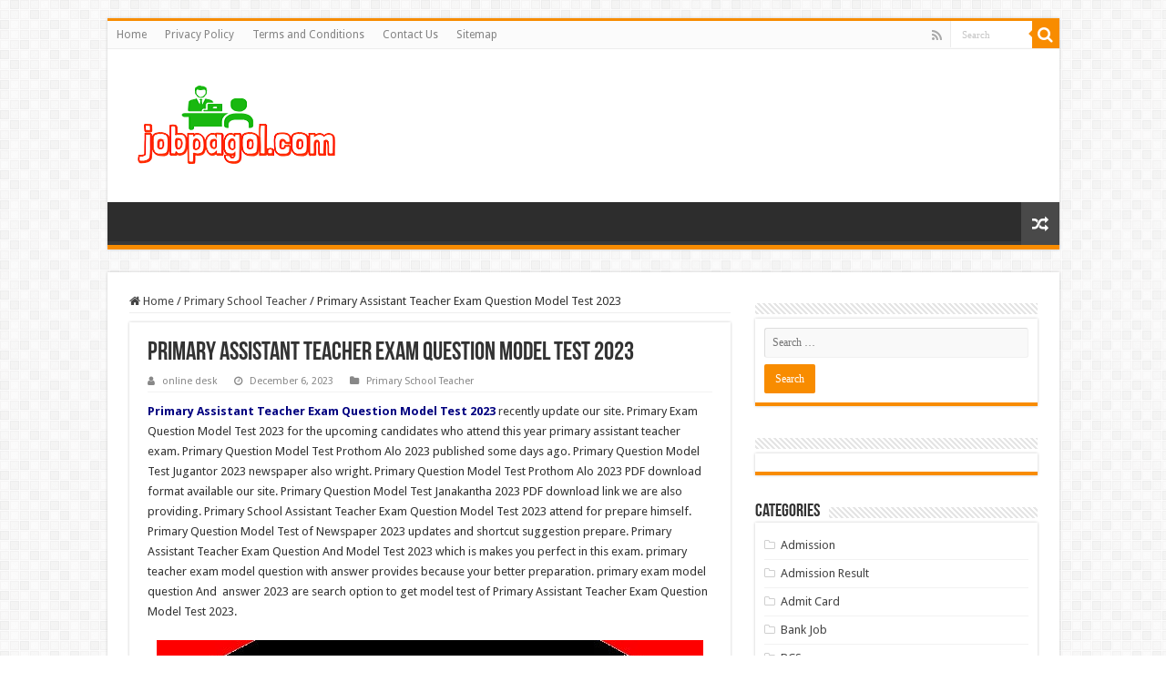

--- FILE ---
content_type: text/html; charset=UTF-8
request_url: https://jobpagol.com/primary-assistant-teacher-exam-question-model-test/
body_size: 13063
content:
<!DOCTYPE html>
<html lang="en-US" prefix="og: http://ogp.me/ns#">
<head>
<meta charset="UTF-8" />
<link rel="pingback" href="https://jobpagol.com/xmlrpc.php" />
<meta name='robots' content='index, follow, max-image-preview:large, max-snippet:-1, max-video-preview:-1' />

	<!-- This site is optimized with the Yoast SEO plugin v26.8 - https://yoast.com/product/yoast-seo-wordpress/ -->
	<title>Primary Assistant Teacher Exam Question Model Test 2023 - Job Pagol</title>
	<link rel="canonical" href="https://jobpagol.com/primary-assistant-teacher-exam-question-model-test/" />
	<meta property="og:locale" content="en_US" />
	<meta property="og:type" content="article" />
	<meta property="og:title" content="উত্তরপত্র সহ প্রাথমিক সহকারি শিক্ষক নিয়োগ পরীক্ষার মডেলটেস্ট" />
	<meta property="og:description" content="Primary Assistant Teacher Exam Question Model Test 2023 recently update our site. Primary Exam Question Model Test 2023 for the upcoming candidates who attend this year primary assistant teacher exam. Primary Question Model Test Prothom Alo 2023 published some days ago. Primary Question Model Test Jugantor 2023 newspaper also wright. Primary Question Model Test Prothom Alo 2023 &hellip;" />
	<meta property="og:url" content="https://jobpagol.com/primary-assistant-teacher-exam-question-model-test/" />
	<meta property="og:site_name" content="Job Pagol" />
	<meta property="article:publisher" content="https://www.facebook.com/bangladeshjobscom" />
	<meta property="article:published_time" content="2023-12-06T03:15:47+00:00" />
	<meta property="article:modified_time" content="2023-12-07T18:39:26+00:00" />
	<meta property="og:image" content="https://jobpagol.com/wp-content/uploads/2019/02/Primary-Assistant-Teacher-Exam-Question-Model-Test-2019.jpg" />
	<meta property="og:image:width" content="600" />
	<meta property="og:image:height" content="350" />
	<meta property="og:image:type" content="image/jpeg" />
	<meta name="author" content="online desk" />
	<meta name="twitter:card" content="summary_large_image" />
	<meta name="twitter:label1" content="Written by" />
	<meta name="twitter:data1" content="online desk" />
	<meta name="twitter:label2" content="Est. reading time" />
	<meta name="twitter:data2" content="5 minutes" />
	<script type="application/ld+json" class="yoast-schema-graph">{"@context":"https://schema.org","@graph":[{"@type":"Article","@id":"https://jobpagol.com/primary-assistant-teacher-exam-question-model-test/#article","isPartOf":{"@id":"https://jobpagol.com/primary-assistant-teacher-exam-question-model-test/"},"author":{"name":"online desk","@id":"https://jobpagol.com/#/schema/person/0a92b9b17c633dbd5354ce7f598f47d1"},"headline":"Primary Assistant Teacher Exam Question Model Test 2023","datePublished":"2023-12-06T03:15:47+00:00","dateModified":"2023-12-07T18:39:26+00:00","mainEntityOfPage":{"@id":"https://jobpagol.com/primary-assistant-teacher-exam-question-model-test/"},"wordCount":578,"publisher":{"@id":"https://jobpagol.com/#organization"},"image":{"@id":"https://jobpagol.com/primary-assistant-teacher-exam-question-model-test/#primaryimage"},"thumbnailUrl":"https://jobpagol.com/wp-content/uploads/2019/02/Primary-Assistant-Teacher-Exam-Question-Model-Test-2019.jpg","keywords":["Primary Assistant Teacher","Primary Assistant Teacher Exam Question Model Test","Primary Assistant Teacher Exam Question Model Test 2023","primary exam suggestion 2023","primary school exam suggestion 2023","primary school teacher exam date 2023","primary school teacher exam guide pdf download","primary school teacher exam syllabus in bangladesh","primary teacher exam model question with answer pdf","primary teacher exam preparation 2023","syllabus of primary teacher exam in bangladesh"],"articleSection":["Primary School Teacher"],"inLanguage":"en-US"},{"@type":"WebPage","@id":"https://jobpagol.com/primary-assistant-teacher-exam-question-model-test/","url":"https://jobpagol.com/primary-assistant-teacher-exam-question-model-test/","name":"Primary Assistant Teacher Exam Question Model Test 2023 - Job Pagol","isPartOf":{"@id":"https://jobpagol.com/#website"},"primaryImageOfPage":{"@id":"https://jobpagol.com/primary-assistant-teacher-exam-question-model-test/#primaryimage"},"image":{"@id":"https://jobpagol.com/primary-assistant-teacher-exam-question-model-test/#primaryimage"},"thumbnailUrl":"https://jobpagol.com/wp-content/uploads/2019/02/Primary-Assistant-Teacher-Exam-Question-Model-Test-2019.jpg","datePublished":"2023-12-06T03:15:47+00:00","dateModified":"2023-12-07T18:39:26+00:00","breadcrumb":{"@id":"https://jobpagol.com/primary-assistant-teacher-exam-question-model-test/#breadcrumb"},"inLanguage":"en-US","potentialAction":[{"@type":"ReadAction","target":["https://jobpagol.com/primary-assistant-teacher-exam-question-model-test/"]}]},{"@type":"ImageObject","inLanguage":"en-US","@id":"https://jobpagol.com/primary-assistant-teacher-exam-question-model-test/#primaryimage","url":"https://jobpagol.com/wp-content/uploads/2019/02/Primary-Assistant-Teacher-Exam-Question-Model-Test-2019.jpg","contentUrl":"https://jobpagol.com/wp-content/uploads/2019/02/Primary-Assistant-Teacher-Exam-Question-Model-Test-2019.jpg","width":600,"height":350},{"@type":"BreadcrumbList","@id":"https://jobpagol.com/primary-assistant-teacher-exam-question-model-test/#breadcrumb","itemListElement":[{"@type":"ListItem","position":1,"name":"Home","item":"https://jobpagol.com/"},{"@type":"ListItem","position":2,"name":"Primary School Teacher","item":"https://jobpagol.com/primary-school-teacher/"},{"@type":"ListItem","position":3,"name":"Primary Assistant Teacher Exam Question Model Test 2023"}]},{"@type":"WebSite","@id":"https://jobpagol.com/#website","url":"https://jobpagol.com/","name":"Job Pagol","description":"Pagol Kora Website for Bangladeshi Jobs","publisher":{"@id":"https://jobpagol.com/#organization"},"potentialAction":[{"@type":"SearchAction","target":{"@type":"EntryPoint","urlTemplate":"https://jobpagol.com/?s={search_term_string}"},"query-input":{"@type":"PropertyValueSpecification","valueRequired":true,"valueName":"search_term_string"}}],"inLanguage":"en-US"},{"@type":"Organization","@id":"https://jobpagol.com/#organization","name":"Job Pagol","url":"https://jobpagol.com/","logo":{"@type":"ImageObject","inLanguage":"en-US","@id":"https://jobpagol.com/#/schema/logo/image/","url":"https://i0.wp.com/jobpagol.com/wp-content/uploads/2020/03/Job-Pagol.jpg?fit=512%2C512&quality=100&ssl=1","contentUrl":"https://i0.wp.com/jobpagol.com/wp-content/uploads/2020/03/Job-Pagol.jpg?fit=512%2C512&quality=100&ssl=1","width":512,"height":512,"caption":"Job Pagol"},"image":{"@id":"https://jobpagol.com/#/schema/logo/image/"},"sameAs":["https://www.facebook.com/bangladeshjobscom"]},{"@type":"Person","@id":"https://jobpagol.com/#/schema/person/0a92b9b17c633dbd5354ce7f598f47d1","name":"online desk","url":"https://jobpagol.com/author/onlinedesk/"}]}</script>
	<!-- / Yoast SEO plugin. -->


<link rel='dns-prefetch' href='//fonts.googleapis.com' />
<link rel="alternate" type="application/rss+xml" title="Job Pagol &raquo; Feed" href="https://jobpagol.com/feed/" />
<style id='wp-img-auto-sizes-contain-inline-css' type='text/css'>
img:is([sizes=auto i],[sizes^="auto," i]){contain-intrinsic-size:3000px 1500px}
/*# sourceURL=wp-img-auto-sizes-contain-inline-css */
</style>
<style id='wp-block-library-inline-css' type='text/css'>
:root{--wp-block-synced-color:#7a00df;--wp-block-synced-color--rgb:122,0,223;--wp-bound-block-color:var(--wp-block-synced-color);--wp-editor-canvas-background:#ddd;--wp-admin-theme-color:#007cba;--wp-admin-theme-color--rgb:0,124,186;--wp-admin-theme-color-darker-10:#006ba1;--wp-admin-theme-color-darker-10--rgb:0,107,160.5;--wp-admin-theme-color-darker-20:#005a87;--wp-admin-theme-color-darker-20--rgb:0,90,135;--wp-admin-border-width-focus:2px}@media (min-resolution:192dpi){:root{--wp-admin-border-width-focus:1.5px}}.wp-element-button{cursor:pointer}:root .has-very-light-gray-background-color{background-color:#eee}:root .has-very-dark-gray-background-color{background-color:#313131}:root .has-very-light-gray-color{color:#eee}:root .has-very-dark-gray-color{color:#313131}:root .has-vivid-green-cyan-to-vivid-cyan-blue-gradient-background{background:linear-gradient(135deg,#00d084,#0693e3)}:root .has-purple-crush-gradient-background{background:linear-gradient(135deg,#34e2e4,#4721fb 50%,#ab1dfe)}:root .has-hazy-dawn-gradient-background{background:linear-gradient(135deg,#faaca8,#dad0ec)}:root .has-subdued-olive-gradient-background{background:linear-gradient(135deg,#fafae1,#67a671)}:root .has-atomic-cream-gradient-background{background:linear-gradient(135deg,#fdd79a,#004a59)}:root .has-nightshade-gradient-background{background:linear-gradient(135deg,#330968,#31cdcf)}:root .has-midnight-gradient-background{background:linear-gradient(135deg,#020381,#2874fc)}:root{--wp--preset--font-size--normal:16px;--wp--preset--font-size--huge:42px}.has-regular-font-size{font-size:1em}.has-larger-font-size{font-size:2.625em}.has-normal-font-size{font-size:var(--wp--preset--font-size--normal)}.has-huge-font-size{font-size:var(--wp--preset--font-size--huge)}.has-text-align-center{text-align:center}.has-text-align-left{text-align:left}.has-text-align-right{text-align:right}.has-fit-text{white-space:nowrap!important}#end-resizable-editor-section{display:none}.aligncenter{clear:both}.items-justified-left{justify-content:flex-start}.items-justified-center{justify-content:center}.items-justified-right{justify-content:flex-end}.items-justified-space-between{justify-content:space-between}.screen-reader-text{border:0;clip-path:inset(50%);height:1px;margin:-1px;overflow:hidden;padding:0;position:absolute;width:1px;word-wrap:normal!important}.screen-reader-text:focus{background-color:#ddd;clip-path:none;color:#444;display:block;font-size:1em;height:auto;left:5px;line-height:normal;padding:15px 23px 14px;text-decoration:none;top:5px;width:auto;z-index:100000}html :where(.has-border-color){border-style:solid}html :where([style*=border-top-color]){border-top-style:solid}html :where([style*=border-right-color]){border-right-style:solid}html :where([style*=border-bottom-color]){border-bottom-style:solid}html :where([style*=border-left-color]){border-left-style:solid}html :where([style*=border-width]){border-style:solid}html :where([style*=border-top-width]){border-top-style:solid}html :where([style*=border-right-width]){border-right-style:solid}html :where([style*=border-bottom-width]){border-bottom-style:solid}html :where([style*=border-left-width]){border-left-style:solid}html :where(img[class*=wp-image-]){height:auto;max-width:100%}:where(figure){margin:0 0 1em}html :where(.is-position-sticky){--wp-admin--admin-bar--position-offset:var(--wp-admin--admin-bar--height,0px)}@media screen and (max-width:600px){html :where(.is-position-sticky){--wp-admin--admin-bar--position-offset:0px}}

/*# sourceURL=wp-block-library-inline-css */
</style><style id='global-styles-inline-css' type='text/css'>
:root{--wp--preset--aspect-ratio--square: 1;--wp--preset--aspect-ratio--4-3: 4/3;--wp--preset--aspect-ratio--3-4: 3/4;--wp--preset--aspect-ratio--3-2: 3/2;--wp--preset--aspect-ratio--2-3: 2/3;--wp--preset--aspect-ratio--16-9: 16/9;--wp--preset--aspect-ratio--9-16: 9/16;--wp--preset--color--black: #000000;--wp--preset--color--cyan-bluish-gray: #abb8c3;--wp--preset--color--white: #ffffff;--wp--preset--color--pale-pink: #f78da7;--wp--preset--color--vivid-red: #cf2e2e;--wp--preset--color--luminous-vivid-orange: #ff6900;--wp--preset--color--luminous-vivid-amber: #fcb900;--wp--preset--color--light-green-cyan: #7bdcb5;--wp--preset--color--vivid-green-cyan: #00d084;--wp--preset--color--pale-cyan-blue: #8ed1fc;--wp--preset--color--vivid-cyan-blue: #0693e3;--wp--preset--color--vivid-purple: #9b51e0;--wp--preset--gradient--vivid-cyan-blue-to-vivid-purple: linear-gradient(135deg,rgb(6,147,227) 0%,rgb(155,81,224) 100%);--wp--preset--gradient--light-green-cyan-to-vivid-green-cyan: linear-gradient(135deg,rgb(122,220,180) 0%,rgb(0,208,130) 100%);--wp--preset--gradient--luminous-vivid-amber-to-luminous-vivid-orange: linear-gradient(135deg,rgb(252,185,0) 0%,rgb(255,105,0) 100%);--wp--preset--gradient--luminous-vivid-orange-to-vivid-red: linear-gradient(135deg,rgb(255,105,0) 0%,rgb(207,46,46) 100%);--wp--preset--gradient--very-light-gray-to-cyan-bluish-gray: linear-gradient(135deg,rgb(238,238,238) 0%,rgb(169,184,195) 100%);--wp--preset--gradient--cool-to-warm-spectrum: linear-gradient(135deg,rgb(74,234,220) 0%,rgb(151,120,209) 20%,rgb(207,42,186) 40%,rgb(238,44,130) 60%,rgb(251,105,98) 80%,rgb(254,248,76) 100%);--wp--preset--gradient--blush-light-purple: linear-gradient(135deg,rgb(255,206,236) 0%,rgb(152,150,240) 100%);--wp--preset--gradient--blush-bordeaux: linear-gradient(135deg,rgb(254,205,165) 0%,rgb(254,45,45) 50%,rgb(107,0,62) 100%);--wp--preset--gradient--luminous-dusk: linear-gradient(135deg,rgb(255,203,112) 0%,rgb(199,81,192) 50%,rgb(65,88,208) 100%);--wp--preset--gradient--pale-ocean: linear-gradient(135deg,rgb(255,245,203) 0%,rgb(182,227,212) 50%,rgb(51,167,181) 100%);--wp--preset--gradient--electric-grass: linear-gradient(135deg,rgb(202,248,128) 0%,rgb(113,206,126) 100%);--wp--preset--gradient--midnight: linear-gradient(135deg,rgb(2,3,129) 0%,rgb(40,116,252) 100%);--wp--preset--font-size--small: 13px;--wp--preset--font-size--medium: 20px;--wp--preset--font-size--large: 36px;--wp--preset--font-size--x-large: 42px;--wp--preset--spacing--20: 0.44rem;--wp--preset--spacing--30: 0.67rem;--wp--preset--spacing--40: 1rem;--wp--preset--spacing--50: 1.5rem;--wp--preset--spacing--60: 2.25rem;--wp--preset--spacing--70: 3.38rem;--wp--preset--spacing--80: 5.06rem;--wp--preset--shadow--natural: 6px 6px 9px rgba(0, 0, 0, 0.2);--wp--preset--shadow--deep: 12px 12px 50px rgba(0, 0, 0, 0.4);--wp--preset--shadow--sharp: 6px 6px 0px rgba(0, 0, 0, 0.2);--wp--preset--shadow--outlined: 6px 6px 0px -3px rgb(255, 255, 255), 6px 6px rgb(0, 0, 0);--wp--preset--shadow--crisp: 6px 6px 0px rgb(0, 0, 0);}:where(.is-layout-flex){gap: 0.5em;}:where(.is-layout-grid){gap: 0.5em;}body .is-layout-flex{display: flex;}.is-layout-flex{flex-wrap: wrap;align-items: center;}.is-layout-flex > :is(*, div){margin: 0;}body .is-layout-grid{display: grid;}.is-layout-grid > :is(*, div){margin: 0;}:where(.wp-block-columns.is-layout-flex){gap: 2em;}:where(.wp-block-columns.is-layout-grid){gap: 2em;}:where(.wp-block-post-template.is-layout-flex){gap: 1.25em;}:where(.wp-block-post-template.is-layout-grid){gap: 1.25em;}.has-black-color{color: var(--wp--preset--color--black) !important;}.has-cyan-bluish-gray-color{color: var(--wp--preset--color--cyan-bluish-gray) !important;}.has-white-color{color: var(--wp--preset--color--white) !important;}.has-pale-pink-color{color: var(--wp--preset--color--pale-pink) !important;}.has-vivid-red-color{color: var(--wp--preset--color--vivid-red) !important;}.has-luminous-vivid-orange-color{color: var(--wp--preset--color--luminous-vivid-orange) !important;}.has-luminous-vivid-amber-color{color: var(--wp--preset--color--luminous-vivid-amber) !important;}.has-light-green-cyan-color{color: var(--wp--preset--color--light-green-cyan) !important;}.has-vivid-green-cyan-color{color: var(--wp--preset--color--vivid-green-cyan) !important;}.has-pale-cyan-blue-color{color: var(--wp--preset--color--pale-cyan-blue) !important;}.has-vivid-cyan-blue-color{color: var(--wp--preset--color--vivid-cyan-blue) !important;}.has-vivid-purple-color{color: var(--wp--preset--color--vivid-purple) !important;}.has-black-background-color{background-color: var(--wp--preset--color--black) !important;}.has-cyan-bluish-gray-background-color{background-color: var(--wp--preset--color--cyan-bluish-gray) !important;}.has-white-background-color{background-color: var(--wp--preset--color--white) !important;}.has-pale-pink-background-color{background-color: var(--wp--preset--color--pale-pink) !important;}.has-vivid-red-background-color{background-color: var(--wp--preset--color--vivid-red) !important;}.has-luminous-vivid-orange-background-color{background-color: var(--wp--preset--color--luminous-vivid-orange) !important;}.has-luminous-vivid-amber-background-color{background-color: var(--wp--preset--color--luminous-vivid-amber) !important;}.has-light-green-cyan-background-color{background-color: var(--wp--preset--color--light-green-cyan) !important;}.has-vivid-green-cyan-background-color{background-color: var(--wp--preset--color--vivid-green-cyan) !important;}.has-pale-cyan-blue-background-color{background-color: var(--wp--preset--color--pale-cyan-blue) !important;}.has-vivid-cyan-blue-background-color{background-color: var(--wp--preset--color--vivid-cyan-blue) !important;}.has-vivid-purple-background-color{background-color: var(--wp--preset--color--vivid-purple) !important;}.has-black-border-color{border-color: var(--wp--preset--color--black) !important;}.has-cyan-bluish-gray-border-color{border-color: var(--wp--preset--color--cyan-bluish-gray) !important;}.has-white-border-color{border-color: var(--wp--preset--color--white) !important;}.has-pale-pink-border-color{border-color: var(--wp--preset--color--pale-pink) !important;}.has-vivid-red-border-color{border-color: var(--wp--preset--color--vivid-red) !important;}.has-luminous-vivid-orange-border-color{border-color: var(--wp--preset--color--luminous-vivid-orange) !important;}.has-luminous-vivid-amber-border-color{border-color: var(--wp--preset--color--luminous-vivid-amber) !important;}.has-light-green-cyan-border-color{border-color: var(--wp--preset--color--light-green-cyan) !important;}.has-vivid-green-cyan-border-color{border-color: var(--wp--preset--color--vivid-green-cyan) !important;}.has-pale-cyan-blue-border-color{border-color: var(--wp--preset--color--pale-cyan-blue) !important;}.has-vivid-cyan-blue-border-color{border-color: var(--wp--preset--color--vivid-cyan-blue) !important;}.has-vivid-purple-border-color{border-color: var(--wp--preset--color--vivid-purple) !important;}.has-vivid-cyan-blue-to-vivid-purple-gradient-background{background: var(--wp--preset--gradient--vivid-cyan-blue-to-vivid-purple) !important;}.has-light-green-cyan-to-vivid-green-cyan-gradient-background{background: var(--wp--preset--gradient--light-green-cyan-to-vivid-green-cyan) !important;}.has-luminous-vivid-amber-to-luminous-vivid-orange-gradient-background{background: var(--wp--preset--gradient--luminous-vivid-amber-to-luminous-vivid-orange) !important;}.has-luminous-vivid-orange-to-vivid-red-gradient-background{background: var(--wp--preset--gradient--luminous-vivid-orange-to-vivid-red) !important;}.has-very-light-gray-to-cyan-bluish-gray-gradient-background{background: var(--wp--preset--gradient--very-light-gray-to-cyan-bluish-gray) !important;}.has-cool-to-warm-spectrum-gradient-background{background: var(--wp--preset--gradient--cool-to-warm-spectrum) !important;}.has-blush-light-purple-gradient-background{background: var(--wp--preset--gradient--blush-light-purple) !important;}.has-blush-bordeaux-gradient-background{background: var(--wp--preset--gradient--blush-bordeaux) !important;}.has-luminous-dusk-gradient-background{background: var(--wp--preset--gradient--luminous-dusk) !important;}.has-pale-ocean-gradient-background{background: var(--wp--preset--gradient--pale-ocean) !important;}.has-electric-grass-gradient-background{background: var(--wp--preset--gradient--electric-grass) !important;}.has-midnight-gradient-background{background: var(--wp--preset--gradient--midnight) !important;}.has-small-font-size{font-size: var(--wp--preset--font-size--small) !important;}.has-medium-font-size{font-size: var(--wp--preset--font-size--medium) !important;}.has-large-font-size{font-size: var(--wp--preset--font-size--large) !important;}.has-x-large-font-size{font-size: var(--wp--preset--font-size--x-large) !important;}
/*# sourceURL=global-styles-inline-css */
</style>

<style id='classic-theme-styles-inline-css' type='text/css'>
/*! This file is auto-generated */
.wp-block-button__link{color:#fff;background-color:#32373c;border-radius:9999px;box-shadow:none;text-decoration:none;padding:calc(.667em + 2px) calc(1.333em + 2px);font-size:1.125em}.wp-block-file__button{background:#32373c;color:#fff;text-decoration:none}
/*# sourceURL=/wp-includes/css/classic-themes.min.css */
</style>
<link rel='stylesheet' id='tie-style-css' href='https://jobpagol.com/wp-content/themes/Sahifa/style.css' type='text/css' media='all' />
<link rel='stylesheet' id='tie-ilightbox-skin-css' href='https://jobpagol.com/wp-content/themes/Sahifa/css/ilightbox/dark-skin/skin.css' type='text/css' media='all' />
<link rel='stylesheet' id='Droid+Sans-css' href='https://fonts.googleapis.com/css?family=Droid+Sans%3Aregular%2C700' type='text/css' media='all' />
<script type="text/javascript" src="https://jobpagol.com/wp-includes/js/jquery/jquery.min.js" id="jquery-core-js"></script>
<script type="text/javascript" src="https://jobpagol.com/wp-includes/js/jquery/jquery-migrate.min.js" id="jquery-migrate-js"></script>
<link rel="shortcut icon" href="https://jobpagol.com/wp-content/uploads/2018/10/job-pagol-e1539061790559.png" title="Favicon" />
<!--[if IE]>
<script type="text/javascript">jQuery(document).ready(function (){ jQuery(".menu-item").has("ul").children("a").attr("aria-haspopup", "true");});</script>
<![endif]-->
<!--[if lt IE 9]>
<script src="https://jobpagol.com/wp-content/themes/Sahifa/js/html5.js"></script>
<script src="https://jobpagol.com/wp-content/themes/Sahifa/js/selectivizr-min.js"></script>
<![endif]-->
<!--[if IE 9]>
<link rel="stylesheet" type="text/css" media="all" href="https://jobpagol.com/wp-content/themes/Sahifa/css/ie9.css" />
<![endif]-->
<!--[if IE 8]>
<link rel="stylesheet" type="text/css" media="all" href="https://jobpagol.com/wp-content/themes/Sahifa/css/ie8.css" />
<![endif]-->
<!--[if IE 7]>
<link rel="stylesheet" type="text/css" media="all" href="https://jobpagol.com/wp-content/themes/Sahifa/css/ie7.css" />
<![endif]-->


<meta name="viewport" content="width=device-width, initial-scale=1.0" />




<style type="text/css" media="screen">

body{
	font-family: 'Droid Sans';
}


</style>

<link rel="icon" href="https://jobpagol.com/wp-content/uploads/2018/10/cropped-job-pagol-e1539061790559-2-32x32.png" sizes="32x32" />
<link rel="icon" href="https://jobpagol.com/wp-content/uploads/2018/10/cropped-job-pagol-e1539061790559-2-192x192.png" sizes="192x192" />
<link rel="apple-touch-icon" href="https://jobpagol.com/wp-content/uploads/2018/10/cropped-job-pagol-e1539061790559-2-180x180.png" />
<meta name="msapplication-TileImage" content="https://jobpagol.com/wp-content/uploads/2018/10/cropped-job-pagol-e1539061790559-2-270x270.png" />
</head>
<body id="top" class="wp-singular post-template-default single single-post postid-1200 single-format-standard wp-theme-Sahifa">

<div class="wrapper-outer">

	<div class="background-cover"></div>

	<aside id="slide-out">

			<div class="search-mobile">
			<form method="get" id="searchform-mobile" action="https://jobpagol.com/">
				<button class="search-button" type="submit" value="Search"><i class="fa fa-search"></i></button>
				<input type="text" id="s-mobile" name="s" title="Search" value="Search" onfocus="if (this.value == 'Search') {this.value = '';}" onblur="if (this.value == '') {this.value = 'Search';}"  />
			</form>
		</div><!-- .search-mobile /-->
	
			<div class="social-icons">
		<a class="ttip-none" title="Rss" href="https://jobpagol.com/feed/" target="_blank"><i class="fa fa-rss"></i></a>
			</div>

	
		<div id="mobile-menu" ></div>
	</aside><!-- #slide-out /-->

		<div id="wrapper" class="boxed">
		<div class="inner-wrapper">

		<header id="theme-header" class="theme-header">
						<div id="top-nav" class="top-nav">
				<div class="container">

			
				<div class="top-menu"><ul id="menu-top" class="menu"><li id="menu-item-33" class="menu-item menu-item-type-custom menu-item-object-custom menu-item-home menu-item-33"><a href="https://jobpagol.com/">Home</a></li>
<li id="menu-item-34" class="menu-item menu-item-type-post_type menu-item-object-page menu-item-34"><a href="https://jobpagol.com/privacy-policy/">Privacy Policy</a></li>
<li id="menu-item-35" class="menu-item menu-item-type-post_type menu-item-object-page menu-item-35"><a href="https://jobpagol.com/terms-and-conditions/">Terms and Conditions</a></li>
<li id="menu-item-685" class="menu-item menu-item-type-post_type menu-item-object-page menu-item-685"><a href="https://jobpagol.com/contact-us/">Contact Us</a></li>
<li id="menu-item-629" class="menu-item menu-item-type-custom menu-item-object-custom menu-item-629"><a href="https://jobpagol.com/sitemap_index.xml">Sitemap</a></li>
</ul></div>
						<div class="search-block">
						<form method="get" id="searchform-header" action="https://jobpagol.com/">
							<button class="search-button" type="submit" value="Search"><i class="fa fa-search"></i></button>
							<input class="search-live" type="text" id="s-header" name="s" title="Search" value="Search" onfocus="if (this.value == 'Search') {this.value = '';}" onblur="if (this.value == '') {this.value = 'Search';}"  />
						</form>
					</div><!-- .search-block /-->
			<div class="social-icons">
		<a class="ttip-none" title="Rss" href="https://jobpagol.com/feed/" target="_blank"><i class="fa fa-rss"></i></a>
			</div>

	
	
				</div><!-- .container /-->
			</div><!-- .top-menu /-->
			
		<div class="header-content">

					<a id="slide-out-open" class="slide-out-open" href="#"><span></span></a>
		
			<div class="logo" style=" margin-top:15px; margin-bottom:15px;">
			<h2>								<a title="Job Pagol" href="https://jobpagol.com/">
					<img src="https://jobpagol.com/wp-content/uploads/2018/10/job-pagol-e1539061790559.png" alt="Job Pagol"  /><strong>Job Pagol Pagol Kora Website for Bangladeshi Jobs</strong>
				</a>
			</h2>			</div><!-- .logo /-->
						<div class="clear"></div>

		</div>
													<nav id="main-nav" class="fixed-enabled">
				<div class="container">

				
															<a href="https://jobpagol.com/?tierand=1" class="random-article ttip" title="Random Article"><i class="fa fa-random"></i></a>
					
					
				</div>
			</nav><!-- .main-nav /-->
					</header><!-- #header /-->

	
	
	<div id="main-content" class="container">

	
	
	
	
	
	<div class="content">

		
		<nav id="crumbs"><a href="https://jobpagol.com/"><span class="fa fa-home" aria-hidden="true"></span> Home</a><span class="delimiter">/</span><a href="https://jobpagol.com/primary-school-teacher/">Primary School Teacher</a><span class="delimiter">/</span><span class="current">Primary Assistant Teacher Exam Question Model Test 2023</span></nav><script type="application/ld+json">{"@context":"http:\/\/schema.org","@type":"BreadcrumbList","@id":"#Breadcrumb","itemListElement":[{"@type":"ListItem","position":1,"item":{"name":"Home","@id":"https:\/\/jobpagol.com\/"}},{"@type":"ListItem","position":2,"item":{"name":"Primary School Teacher","@id":"https:\/\/jobpagol.com\/primary-school-teacher\/"}}]}</script>
		

		
		<article class="post-listing post-1200 post type-post status-publish format-standard has-post-thumbnail  category-primary-school-teacher tag-primary-assistant-teacher tag-primary-assistant-teacher-exam-question-model-test tag-primary-assistant-teacher-exam-question-model-test-2023 tag-primary-exam-suggestion-2023 tag-primary-school-exam-suggestion-2023 tag-primary-school-teacher-exam-date-2023 tag-primary-school-teacher-exam-guide-pdf-download tag-primary-school-teacher-exam-syllabus-in-bangladesh tag-primary-teacher-exam-model-question-with-answer-pdf tag-primary-teacher-exam-preparation-2023 tag-syllabus-of-primary-teacher-exam-in-bangladesh" id="the-post">
			
			<div class="post-inner">

							<h1 class="name post-title entry-title"><span itemprop="name">Primary Assistant Teacher Exam Question Model Test 2023</span></h1>

						
<p class="post-meta">
		
	<span class="post-meta-author"><i class="fa fa-user"></i><a href="https://jobpagol.com/author/onlinedesk/" title="">online desk </a></span>
	
		
	<span class="tie-date"><i class="fa fa-clock-o"></i>December 6, 2023</span>	
	<span class="post-cats"><i class="fa fa-folder"></i><a href="https://jobpagol.com/primary-school-teacher/" rel="category tag">Primary School Teacher</a></span>
	
</p>
<div class="clear"></div>
			
				<div class="entry">
					
					
					<p><span style="color: #000080;"><a style="color: #000080;" href="https://jobpagol.com/primary-assistant-teacher-exam-question-model-test/"><strong>Primary Assistant Teacher Exam Question Model Test 2023</strong> </a></span>recently update our site. Primary Exam Question Model Test 2023 for the upcoming candidates who attend this year primary assistant teacher exam. Primary Question Model Test Prothom Alo 2023 published some days ago. Primary Question Model Test Jugantor 2023 newspaper also wright. Primary Question Model Test Prothom Alo 2023 PDF download format available our site. Primary Question Model Test Janakantha 2023 PDF download link we are also providing. Primary School Assistant Teacher Exam Question Model Test 2023 attend for prepare himself.  Primary Question Model Test of Newspaper 2023 updates and shortcut suggestion prepare. Primary Assistant Teacher Exam Question And Model Test 2023 which is makes you perfect in this exam. primary teacher exam model question with answer provides because your better preparation. primary exam model question And  answer 2023 are search option to get model test of Primary Assistant Teacher Exam Question Model Test 2023.</p>
<figure style="width: 600px" class="wp-caption aligncenter"><img decoding="async" class="wp-image-1201 size-full" src="https://jobpagol.com/wp-content/uploads/2019/02/Primary-Assistant-Teacher-Exam-Question-Model-Test-2019.jpg" alt="" width="600" height="350" /><figcaption class="wp-caption-text">Primary Assistant Teacher Exam Question Model Test 2023</figcaption></figure>
<h4 class="entry-title post-title" style="text-align: center;"><a href="https://jobpagol.com/primary-assistant-teacher-exam-question-solution/">Primary Assistant Teacher Exam Question Solution 2018</a></h4>
<p>Are prepare your self for upcoming primary assistant teacher school exam 2023? In this post very help full who attend or participation primary teacher school exam. Primary Assistant Teacher Exam Model Test Published 2023 updates. Primary School Teacher Exam Question Model Test 2023. For Next Updates about Primary Assistant Teacher Viva Exam Date 2018 jobs circular, Vacancy Notice, Exam Result or Admit card Download. You want To All Jobs Exam Result, Any Information. Well Stay with Us All time, Because we are Published all Jobs Circular, Application Form, All Exam Date &amp; Time, Jobs Question, All Exam Result &amp; appointment Letter Well. stay with us &amp; Keep Visiting Our Website bdjobstoday.info Thanks.</p>
<ul>
<li><a href="https://jobpagol.com/primary-school-teacher-exam-suggestions-book-list/"><span style="color: #003366;"><strong>Primary School Teacher Exam Suggestions, Mark Distribution And Book List</strong></span></a></li>
<li><a href="https://jobpagol.com/primary-assistant-teacher-dpe-admit-card-download/"><strong><span style="color: #000080;">Primary Assistant Teacher DPE Admit Card Download 2023</span></strong></a></li>
</ul>
<p style="text-align: center;">প্রাথমিক সহকারি শিক্ষক নিয়োগ পরীক্ষার সময়সুচি পরিবর্তন হয়েছে। এখন পরীক্ষার হবে ১৫মার্চ এ।</p>
<p><img decoding="async" class="aligncenter" src="https://i.imgur.com/9tl1zdv.jpg" alt="" /></p>
<p><img decoding="async" class="aligncenter" src="https://i.imgur.com/7ixM7Ri.jpg" alt="" /></p>
<p><img decoding="async" class="size-full wp-image-62770 aligncenter" src="https://jobstestbd.com/wp-content/uploads/2019/01/aª¬aºìaª¦aªÑaª«-aªåaª¦aºï-aª¬aºìaª¦aªaªçaª«aªaª¦aª-aª«aªíaºçaª¦-aªƒaºçaªaºìaªƒ-aºº-aªÑaºçaªòaºç-aº«aºª-aª¬aª¦aºìaª»aª¿aºìaªñ-03.jpg" sizes="(max-width: 1653px) 100vw, 1653px" srcset="https://jobstestbd.com/wp-content/uploads/2019/01/aª¬aºìaª¦aªÑaª«-aªåaª¦aºï-aª¬aºìaª¦aªaªçaª«aªaª¦aª-aª«aªíaºçaª¦-aªƒaºçaªaºìaªƒ-aºº-aªÑaºçaªòaºç-aº«aºª-aª¬aª¦aºìaª»aª¿aºìaªñ-03.jpg 1653w, https://jobstestbd.com/wp-content/uploads/2019/01/aª¬aºìaª¦aªÑaª«-aªåaª¦aºï-aª¬aºìaª¦aªaªçaª«aªaª¦aª-aª«aªíaºçaª¦-aªƒaºçaªaºìaªƒ-aºº-aªÑaºçaªòaºç-aº«aºª-aª¬aª¦aºìaª»aª¿aºìaªñ-03-212x300.jpg 212w, https://jobstestbd.com/wp-content/uploads/2019/01/aª¬aºìaª¦aªÑaª«-aªåaª¦aºï-aª¬aºìaª¦aªaªçaª«aªaª¦aª-aª«aªíaºçaª¦-aªƒaºçaªaºìaªƒ-aºº-aªÑaºçaªòaºç-aº«aºª-aª¬aª¦aºìaª»aª¿aºìaªñ-03-768x1087.jpg 768w, https://jobstestbd.com/wp-content/uploads/2019/01/aª¬aºìaª¦aªÑaª«-aªåaª¦aºï-aª¬aºìaª¦aªaªçaª«aªaª¦aª-aª«aªíaºçaª¦-aªƒaºçaªaºìaªƒ-aºº-aªÑaºçaªòaºç-aº«aºª-aª¬aª¦aºìaª»aª¿aºìaªñ-03-724x1024.jpg 724w" alt="" width="1653" height="2339" /></p>
<p><img decoding="async" class="aligncenter" src="https://i.imgur.com/tkHQfs6.jpg" alt="" /></p>
<p><img decoding="async" class="aligncenter" src="https://i.imgur.com/qfESGtS.jpg" /></p>
<p><img decoding="async" class="aligncenter" src="https://i.imgur.com/tF0Yq5t.jpg" /></p>
<p><img decoding="async" class="aligncenter" src="https://i.imgur.com/xeU8X1A.jpg" /></p>
<p><img decoding="async" class="aligncenter" src="https://i.imgur.com/cpGnSXQ.jpg" /></p>
<p><img decoding="async" class="aligncenter" src="https://i.imgur.com/y4ORMwB.jpg" /></p>
<p><img decoding="async" class="aligncenter" src="https://i.imgur.com/ZK44Knw.jpg" /></p>
<p><img decoding="async" class="aligncenter" src="https://i.imgur.com/owmKFZ5.jpg" /></p>
<p>&nbsp;</p>
<p>&nbsp;</p>
<h2><strong>Primary Assistant Teacher Exam Question Model Test 2023:<br />
</strong></h2>
<p>Primary Assistant Teacher Exam Question Model Test 2023 is available above. We publish different educational post in our website. Exam question solution is one of the most important concern of our website. Primary School Teacher Job Circular update at dpe.gov.bd. Directorate of Primary Education has published job circular on 01 categorizes post. Directorate of Primary Education is one of Government organization in Bangladesh. Directorate of Primary Education has published a huge job circular  by the Authority. All information regarding the appointment of Directorate of Primary Education given on our website <a href="https://jobpagol.com/">jobpagol.com</a>. We Publish all Jobs Circular Every day, Such as Government Jobs in Bangladesh, Bank Jobs in Bangladesh, Private Jobs in Bangladesh, International NGO in Bangladesh, Private Company in Bangladesh, Private University Jobs in Bangladesh. Bank Jobs Results, Government Jobs Results, Government University Jobs result in Bangladesh and all Part time Jobs in Bangladesh and other educational support are available here in our website. We provide different types of job information with also provide some effective information or resource and job tips which helps to get job easily. We trust that our distributing data helps the activity searchers who are finding a superior employment. We likewise share slanting assets for learner uniquely who is re expanding their insight. Our principle target turns into a trusty occupations round site in Bangladesh by distributing a genuine refresh that enables the joblessness to individuals. All the jobs of this website is not for the unemployed people but also employed people too. All type of suggestions, question solutions of different competitive exam are available here. We provide all type of educational support in our website <a href="https://jobpagol.com/">jobpagol.com</a>.</p>
<p>&nbsp;</p>
					
									</div><!-- .entry /-->


				<div class="share-post">
	<span class="share-text">Share</span>

		<ul class="flat-social">
			<li><a href="http://www.facebook.com/sharer.php?u=https://jobpagol.com/?p=1200" class="social-facebook" rel="external" target="_blank"><i class="fa fa-facebook"></i> <span>Facebook</span></a></li>
				<li><a href="https://twitter.com/intent/tweet?text=Primary+Assistant+Teacher+Exam+Question+Model+Test+2023&url=https://jobpagol.com/?p=1200" class="social-twitter" rel="external" target="_blank"><i class="fa fa-twitter"></i> <span>Twitter</span></a></li>
				<li><a href="http://www.stumbleupon.com/submit?url=https://jobpagol.com/?p=1200&title=Primary+Assistant+Teacher+Exam+Question+Model+Test+2023" class="social-stumble" rel="external" target="_blank"><i class="fa fa-stumbleupon"></i> <span>Stumbleupon</span></a></li>
				<li><a href="https://www.linkedin.com/shareArticle?mini=true&amp;url=https://jobpagol.com/primary-assistant-teacher-exam-question-model-test/&amp;title=Primary+Assistant+Teacher+Exam+Question+Model+Test+2023" class="social-linkedin" rel="external" target="_blank"><i class="fa fa-linkedin"></i> <span>LinkedIn</span></a></li>
				<li><a href="http://pinterest.com/pin/create/button/?url=https://jobpagol.com/?p=1200&amp;description=Primary+Assistant+Teacher+Exam+Question+Model+Test+2023&amp;media=https://jobpagol.com/wp-content/uploads/2019/02/Primary-Assistant-Teacher-Exam-Question-Model-Test-2019.jpg" class="social-pinterest" rel="external" target="_blank"><i class="fa fa-pinterest"></i> <span>Pinterest</span></a></li>
		</ul>
		<div class="clear"></div>
</div> <!-- .share-post -->
				<div class="clear"></div>
			</div><!-- .post-inner -->

			<script type="application/ld+json" class="tie-schema-graph">{"@context":"http:\/\/schema.org","@type":"Article","dateCreated":"2023-12-06T09:15:47+06:00","datePublished":"2023-12-06T09:15:47+06:00","dateModified":"2023-12-08T00:39:26+06:00","headline":"Primary Assistant Teacher Exam Question Model Test 2023","name":"Primary Assistant Teacher Exam Question Model Test 2023","keywords":"Primary Assistant Teacher,Primary Assistant Teacher Exam Question Model Test,Primary Assistant Teacher Exam Question Model Test 2023,primary exam suggestion 2023,primary school exam suggestion 2023,primary school teacher exam date 2023,primary school teacher exam guide pdf download,primary school teacher exam syllabus in bangladesh,primary teacher exam model question with answer pdf,primary teacher exam preparation 2023,syllabus of primary teacher exam in bangladesh","url":"https:\/\/jobpagol.com\/primary-assistant-teacher-exam-question-model-test\/","description":"Primary Assistant Teacher Exam Question Model Test 2023 recently update our site. Primary Exam Question Model Test 2023 for the upcoming candidates who attend this year primary assistant teacher exam.","copyrightYear":"2023","publisher":{"@id":"#Publisher","@type":"Organization","name":"Job Pagol","logo":{"@type":"ImageObject","url":"https:\/\/jobpagol.com\/wp-content\/uploads\/2018\/10\/job-pagol-e1539061790559.png"}},"sourceOrganization":{"@id":"#Publisher"},"copyrightHolder":{"@id":"#Publisher"},"mainEntityOfPage":{"@type":"WebPage","@id":"https:\/\/jobpagol.com\/primary-assistant-teacher-exam-question-model-test\/","breadcrumb":{"@id":"#crumbs"}},"author":{"@type":"Person","name":"online desk","url":"https:\/\/jobpagol.com\/author\/onlinedesk\/"},"articleSection":"Primary School Teacher","articleBody":"Primary Assistant Teacher Exam Question Model Test 2023 recently update our site. Primary Exam Question Model Test 2023 for the upcoming candidates who attend this year primary assistant teacher exam. Primary Question Model Test\u00a0Prothom Alo 2023 published some days ago. Primary Question Model Test Jugantor 2023 newspaper also wright. Primary Question Model Test\u00a0Prothom Alo 2023 PDF download format available our site. Primary Question Model Test Janakantha 2023 PDF download link we are also providing. Primary School Assistant Teacher Exam Question Model Test 2023 attend for prepare himself.\u00a0 Primary Question Model Test of Newspaper 2023 updates and shortcut suggestion prepare. Primary Assistant Teacher Exam Question And Model Test 2023 which is makes you perfect in this exam. primary teacher exam model question with answer provides because your better preparation. primary exam model question And\u00a0 answer 2023 are search option to get model test of Primary Assistant Teacher Exam Question Model Test 2023.\r\n\r\n\r\n\r\nPrimary Assistant Teacher Exam Question Solution 2018\r\nAre prepare your self for upcoming primary assistant teacher school exam 2023? In this post very help full who attend or participation primary teacher school exam. Primary Assistant Teacher Exam Model Test Published 2023 updates. Primary School Teacher Exam Question Model Test 2023. For Next Updates about Primary Assistant Teacher Viva Exam Date 2018 jobs circular, Vacancy Notice, Exam Result or Admit card Download. You want To All Jobs Exam Result, Any Information. Well Stay with Us All time, Because we are Published all Jobs Circular, Application Form, All Exam Date &amp; Time, Jobs Question, All Exam Result &amp; appointment Letter Well. stay with us &amp; Keep Visiting Our Website bdjobstoday.info Thanks.\r\n\r\n\tPrimary School Teacher Exam Suggestions, Mark Distribution And Book List\r\n\tPrimary Assistant Teacher DPE Admit Card Download 2023\r\n\r\n\u09aa\u09cd\u09b0\u09be\u09a5\u09ae\u09bf\u0995 \u09b8\u09b9\u0995\u09be\u09b0\u09bf \u09b6\u09bf\u0995\u09cd\u09b7\u0995 \u09a8\u09bf\u09df\u09cb\u0997 \u09aa\u09b0\u09c0\u0995\u09cd\u09b7\u09be\u09b0 \u09b8\u09ae\u09df\u09b8\u09c1\u099a\u09bf \u09aa\u09b0\u09bf\u09ac\u09b0\u09cd\u09a4\u09a8 \u09b9\u09df\u09c7\u099b\u09c7\u0964 \u098f\u0996\u09a8 \u09aa\u09b0\u09c0\u0995\u09cd\u09b7\u09be\u09b0 \u09b9\u09ac\u09c7 \u09e7\u09eb\u09ae\u09be\u09b0\u09cd\u099a \u098f\u0964\r\n\r\n\r\n\r\n\r\n\r\n\r\n\r\n\r\n\r\n\r\n\r\n&nbsp;\r\n&nbsp;\r\nPrimary Assistant Teacher Exam Question Model Test 2023:\r\n\r\nPrimary Assistant Teacher Exam Question Model Test 2023 is available above. We publish different educational post in our website. Exam question solution is one of the most important concern of our website. Primary School Teacher Job Circular update at dpe.gov.bd. Directorate of Primary Education has published job circular on 01 categorizes post. Directorate of Primary Education is one of Government organization in Bangladesh. Directorate of Primary Education has published a huge job circular\u00a0 by the Authority. All information regarding the appointment of Directorate of Primary Education given on our website jobpagol.com. We Publish all Jobs Circular Every day, Such as Government Jobs in Bangladesh, Bank Jobs in Bangladesh, Private Jobs in Bangladesh, International NGO in Bangladesh, Private Company in Bangladesh, Private University Jobs in Bangladesh. Bank Jobs Results, Government Jobs Results, Government University Jobs result in Bangladesh and all Part time Jobs in Bangladesh and other educational support are available here in our website. We provide different types of job information with also provide some effective information or resource and job tips which helps to get job easily. We trust that our distributing data helps the activity searchers who are finding a superior employment. We likewise share slanting assets for learner uniquely who is re expanding their insight. Our principle target turns into a trusty occupations round site in Bangladesh by distributing a genuine refresh that enables the joblessness to individuals. All the jobs of this website is not for the unemployed people but also employed people too. All type of suggestions, question solutions of different competitive exam are available here. We provide all type of educational support in our website jobpagol.com.\r\n&nbsp;","image":{"@type":"ImageObject","url":"https:\/\/jobpagol.com\/wp-content\/uploads\/2019\/02\/Primary-Assistant-Teacher-Exam-Question-Model-Test-2019.jpg","width":696,"height":350}}</script>
		</article><!-- .post-listing -->
		

		
				<section id="author-box">
			<div class="block-head">
				<h3>About online desk </h3><div class="stripe-line"></div>
			</div>
			<div class="post-listing">
				<div class="author-bio">
	<div class="author-avatar">
			</div><!-- #author-avatar -->
			<div class="author-description">
								</div><!-- #author-description -->
			<div class="author-social flat-social">
																													</div>
		<div class="clear"></div>
</div>
				</div>
		</section><!-- #author-box -->
		

				<div class="post-navigation">
			<div class="post-previous"><a href="https://jobpagol.com/samsung-job-circular/" rel="prev"><span>Previous</span> Samsung job circular 2023 | স্যামসাং নিয়োগ বিজ্ঞপ্তি</a></div>
			<div class="post-next"><a href="https://jobpagol.com/primary-assistant-teacher-exam-question-solution/" rel="next"><span>Next</span> Primary Assistant Teacher Exam Question Solution 2023</a></div>
		</div><!-- .post-navigation -->
		
			<section id="related_posts">
		<div class="block-head">
			<h3>Related Articles</h3><div class="stripe-line"></div>
		</div>
		<div class="post-listing">
						<div class="related-item">
							
				<div class="post-thumbnail">
					<a href="https://jobpagol.com/primary-teacher-result/">
						<img width="310" height="165" src="https://jobpagol.com/wp-content/uploads/2022/06/Primary-Assistant-Teacher-Job-Exam-Result-2022.jpg" class="attachment-tie-medium size-tie-medium wp-post-image" alt="" decoding="async" loading="lazy" />						<span class="fa overlay-icon"></span>
					</a>
				</div><!-- post-thumbnail /-->
							
				<h3><a href="https://jobpagol.com/primary-teacher-result/" rel="bookmark">Primary Assistant Teacher Exam Result 2026 | রেজাল্ট দেখুন এক ক্লিকে</a></h3>
				<p class="post-meta"><span class="tie-date"><i class="fa fa-clock-o"></i>1 week ago</span></p>
			</div>
						<div class="related-item">
							
				<div class="post-thumbnail">
					<a href="https://jobpagol.com/ministry-primary-mass-education-job-circular/">
						<img width="310" height="165" src="https://jobpagol.com/wp-content/uploads/2020/12/Ministry-of-Primary-and-Mass-Education-job-Circular-2021.jpg" class="attachment-tie-medium size-tie-medium wp-post-image" alt="Primary Assistant Teacher Job Circular" decoding="async" loading="lazy" />						<span class="fa overlay-icon"></span>
					</a>
				</div><!-- post-thumbnail /-->
							
				<h3><a href="https://jobpagol.com/ministry-primary-mass-education-job-circular/" rel="bookmark">Ministry of Primary and Mass Education Mopme Job Circular 2025</a></h3>
				<p class="post-meta"><span class="tie-date"><i class="fa fa-clock-o"></i>September 21, 2025</span></p>
			</div>
						<div class="related-item">
							
				<div class="post-thumbnail">
					<a href="https://jobpagol.com/cantonment-public-school-college-job/">
						<img width="310" height="163" src="https://jobpagol.com/wp-content/uploads/2022/12/Teacher-Job-Circular-2022.jpg" class="attachment-tie-medium size-tie-medium wp-post-image" alt="" decoding="async" loading="lazy" />						<span class="fa overlay-icon"></span>
					</a>
				</div><!-- post-thumbnail /-->
							
				<h3><a href="https://jobpagol.com/cantonment-public-school-college-job/" rel="bookmark">Cantonment Public School &#038; College Job Circular 2025</a></h3>
				<p class="post-meta"><span class="tie-date"><i class="fa fa-clock-o"></i>May 19, 2025</span></p>
			</div>
						<div class="related-item">
							
				<div class="post-thumbnail">
					<a href="https://jobpagol.com/primary-assistant-teacher-job/">
						<img width="310" height="165" src="https://jobpagol.com/wp-content/uploads/2020/12/Ministry-of-Primary-and-Mass-Education-job-Circular-2021.jpg" class="attachment-tie-medium size-tie-medium wp-post-image" alt="Primary Assistant Teacher Job Circular" decoding="async" loading="lazy" />						<span class="fa overlay-icon"></span>
					</a>
				</div><!-- post-thumbnail /-->
							
				<h3><a href="https://jobpagol.com/primary-assistant-teacher-job/" rel="bookmark">Primary Assistant Teacher Job Circular 2024 |  প্রাথমিক সহকারী শিক্ষক নিয়োগ বিজ্ঞপ্তি</a></h3>
				<p class="post-meta"><span class="tie-date"><i class="fa fa-clock-o"></i>August 2, 2024</span></p>
			</div>
						<div class="clear"></div>
		</div>
	</section>
	
		
		
				
<div id="comments">


<div class="clear"></div>


</div><!-- #comments -->

	</div><!-- .content -->
<aside id="sidebar">
	<div class="theiaStickySidebar">
<div id="search-2" class="widget widget_search"><div class="widget-top"><h4> </h4><div class="stripe-line"></div></div>
						<div class="widget-container"><form role="search" method="get" class="search-form" action="https://jobpagol.com/">
				<label>
					<span class="screen-reader-text">Search for:</span>
					<input type="search" class="search-field" placeholder="Search &hellip;" value="" name="s" />
				</label>
				<input type="submit" class="search-submit" value="Search" />
			</form></div></div><!-- .widget /--><div id="text-3" class="widget widget_text"><div class="widget-top"><h4> </h4><div class="stripe-line"></div></div>
						<div class="widget-container">			<div class="textwidget"></div>
		</div></div><!-- .widget /--><div id="categories-2" class="widget widget_categories"><div class="widget-top"><h4>Categories</h4><div class="stripe-line"></div></div>
						<div class="widget-container">
			<ul>
					<li class="cat-item cat-item-1941"><a href="https://jobpagol.com/admission/">Admission</a>
</li>
	<li class="cat-item cat-item-49"><a href="https://jobpagol.com/admission-result/">Admission Result</a>
</li>
	<li class="cat-item cat-item-1287"><a href="https://jobpagol.com/admit-card/">Admit Card</a>
</li>
	<li class="cat-item cat-item-6"><a href="https://jobpagol.com/bank-job/">Bank Job</a>
</li>
	<li class="cat-item cat-item-48"><a href="https://jobpagol.com/bcs/">BCS</a>
</li>
	<li class="cat-item cat-item-5378"><a href="https://jobpagol.com/biography/">Biography</a>
</li>
	<li class="cat-item cat-item-3492"><a href="https://jobpagol.com/career/">Career</a>
</li>
	<li class="cat-item cat-item-5"><a href="https://jobpagol.com/company-job/">Company Job</a>
</li>
	<li class="cat-item cat-item-4791"><a href="https://jobpagol.com/dv-lottery/">DV Lottery</a>
</li>
	<li class="cat-item cat-item-5560"><a href="https://jobpagol.com/gold-price/">Gold Price</a>
</li>
	<li class="cat-item cat-item-3"><a href="https://jobpagol.com/govt-job/">Govt. Job</a>
</li>
	<li class="cat-item cat-item-265"><a href="https://jobpagol.com/h-s-c-result/">H.S.C Result</a>
</li>
	<li class="cat-item cat-item-5453"><a href="https://jobpagol.com/hsc-question-solution/">HSC Question Solution</a>
</li>
	<li class="cat-item cat-item-1777"><a href="https://jobpagol.com/immigration/">Immigration</a>
</li>
	<li class="cat-item cat-item-267"><a href="https://jobpagol.com/j-s-c-result/">J.S.C Result</a>
</li>
	<li class="cat-item cat-item-2308"><a href="https://jobpagol.com/job-result/">Job Result</a>
</li>
	<li class="cat-item cat-item-5395"><a href="https://jobpagol.com/login/">Login</a>
</li>
	<li class="cat-item cat-item-7"><a href="https://jobpagol.com/ngo-job/">NGO Job</a>
</li>
	<li class="cat-item cat-item-4912"><a href="https://jobpagol.com/nid-smart-card/">NID Smart Card</a>
</li>
	<li class="cat-item cat-item-188"><a href="https://jobpagol.com/ntrca/">NTRCA</a>
</li>
	<li class="cat-item cat-item-8"><a href="https://jobpagol.com/nu-result/">NU Result</a>
</li>
	<li class="cat-item cat-item-225"><a href="https://jobpagol.com/nu-routine/">NU ROUTINE</a>
</li>
	<li class="cat-item cat-item-269"><a href="https://jobpagol.com/p-s-c-result/">P.S.C Result</a>
</li>
	<li class="cat-item cat-item-270"><a href="https://jobpagol.com/pharmaceutical-job/">Pharmaceutical Job</a>
</li>
	<li class="cat-item cat-item-123"><a href="https://jobpagol.com/primary-school-teacher/">Primary School Teacher</a>
</li>
	<li class="cat-item cat-item-5639"><a href="https://jobpagol.com/prize-bond-draw-result/">Prize Bond Draw Result</a>
</li>
	<li class="cat-item cat-item-146"><a href="https://jobpagol.com/psc-routine/">PSC ROUTINE</a>
</li>
	<li class="cat-item cat-item-1802"><a href="https://jobpagol.com/question-solve/">Question Solve</a>
</li>
	<li class="cat-item cat-item-1097"><a href="https://jobpagol.com/result/">Result</a>
</li>
	<li class="cat-item cat-item-1174"><a href="https://jobpagol.com/routine/">Routine</a>
</li>
	<li class="cat-item cat-item-272"><a href="https://jobpagol.com/s-s-c-result/">S.S.C Result</a>
</li>
	<li class="cat-item cat-item-1083"><a href="https://jobpagol.com/scholarship/">Scholarship</a>
</li>
	<li class="cat-item cat-item-273"><a href="https://jobpagol.com/suggations/">Suggations</a>
</li>
	<li class="cat-item cat-item-589"><a href="https://jobpagol.com/telecommunication-jobs/">Telecommunication Jobs</a>
</li>
	<li class="cat-item cat-item-537"><a href="https://jobpagol.com/tips/">Tips</a>
</li>
	<li class="cat-item cat-item-4818"><a href="https://jobpagol.com/training/">Training</a>
</li>
	<li class="cat-item cat-item-1"><a href="https://jobpagol.com/uncategorized/">Uncategorized</a>
</li>
	<li class="cat-item cat-item-351"><a href="https://jobpagol.com/weekly-jobs-newspaper/">Weekly Jobs Newspaper</a>
</li>
			</ul>

			</div></div><!-- .widget /-->
		<div id="recent-posts-2" class="widget widget_recent_entries">
		<div class="widget-top"><h4>Hot Jobs</h4><div class="stripe-line"></div></div>
						<div class="widget-container">
		<ul>
											<li>
					<a href="https://jobpagol.com/nu-honours-admission-result/">NU Honours Admission Result 2025</a>
									</li>
											<li>
					<a href="https://jobpagol.com/primary-teacher-result/">Primary Assistant Teacher Exam Result 2026 | রেজাল্ট দেখুন এক ক্লিকে</a>
									</li>
											<li>
					<a href="https://jobpagol.com/digicon-technologies-job-circular/">Digicon Technologies Ltd Job Circular 2026 &#8211; www.digicontechnologies.com</a>
									</li>
											<li>
					<a href="https://jobpagol.com/nu-degree-3rd-year-result/">National University Degree 3rd Year Result 2026- www.nu.ac.bd results</a>
									</li>
											<li>
					<a href="https://jobpagol.com/akij-group-job-circular-apply/">Akij Group Job Circular 2026 | আকিজ গ্রুপে নিয়োগ বিজ্ঞপ্তি</a>
									</li>
											<li>
					<a href="https://jobpagol.com/grameen-bank-job-circular-online-application/">Grameen Bank Job Circular 2026 Online Application</a>
									</li>
											<li>
					<a href="https://jobpagol.com/surjer-hashi-clinic-job-circular/">Surjer Hashi Clinic Job Circular 2026 | সূর্যের হাসি ক্লিনিক নিয়োগ বিজ্ঞপ্তি</a>
									</li>
											<li>
					<a href="https://jobpagol.com/biman-bangladesh-airlines-job-circular/">Biman Bangladesh Airlines Job Circular 2026 | বিমান বাংলাদেশ এয়ারলাইন্সে নিয়োগ বিজ্ঞপ্তি</a>
									</li>
					</ul>

		</div></div><!-- .widget /--><div id="text-4" class="widget widget_text"><div class="widget-top"><h4> </h4><div class="stripe-line"></div></div>
						<div class="widget-container">			<div class="textwidget"></div>
		</div></div><!-- .widget /--><div id="text-2" class="widget widget_text"><div class="widget-top"><h4> </h4><div class="stripe-line"></div></div>
						<div class="widget-container">			<div class="textwidget"><p><!-- Histats.com  START  (aync)--><br />
<script type="text/javascript">var _Hasync= _Hasync|| [];
_Hasync.push(['Histats.start', '1,4706928,4,0,0,0,00010000']);
_Hasync.push(['Histats.fasi', '1']);
_Hasync.push(['Histats.track_hits', '']);
(function() {
var hs = document.createElement('script'); hs.type = 'text/javascript'; hs.async = true;
hs.src = ('//s10.histats.com/js15_as.js');
(document.getElementsByTagName('head')[0] || document.getElementsByTagName('body')[0]).appendChild(hs);
})();</script><br />
<noscript><a href="/" target="_blank"><img decoding="async"  src="//sstatic1.histats.com/0.gif?4706928&#038;101" alt="counter" border="0"></a></noscript><br />
<!-- Histats.com  END  --></p>
</div>
		</div></div><!-- .widget /-->	</div><!-- .theiaStickySidebar /-->
</aside><!-- #sidebar /-->	<div class="clear"></div>
</div><!-- .container /-->

<footer id="theme-footer">
	<div id="footer-widget-area" class="footer-3c">

			<div id="footer-first" class="footer-widgets-box">
			<div id="custom_html-2" class="widget_text footer-widget widget_custom_html"><div class="footer-widget-top"><h4>Hosting Partner</h4></div>
						<div class="footer-widget-container"><div class="textwidget custom-html-widget"><p style="text-align: center;">Hosting Sponsor <a href="https://bosshostbd.com/">Boss Host BD</a></p></div></div></div><!-- .widget /-->		</div>
	
			<div id="footer-second" class="footer-widgets-box">
			<div id="text-6" class="footer-widget widget_text"><div class="footer-widget-top"><h4> </h4></div>
						<div class="footer-widget-container">			<div class="textwidget"></div>
		</div></div><!-- .widget /-->
		<div id="recent-posts-3" class="footer-widget widget_recent_entries">
		<div class="footer-widget-top"><h4>Recent Posts</h4></div>
						<div class="footer-widget-container">
		<ul>
											<li>
					<a href="https://jobpagol.com/nu-honours-admission-result/">NU Honours Admission Result 2025</a>
									</li>
											<li>
					<a href="https://jobpagol.com/primary-teacher-result/">Primary Assistant Teacher Exam Result 2026 | রেজাল্ট দেখুন এক ক্লিকে</a>
									</li>
											<li>
					<a href="https://jobpagol.com/digicon-technologies-job-circular/">Digicon Technologies Ltd Job Circular 2026 &#8211; www.digicontechnologies.com</a>
									</li>
											<li>
					<a href="https://jobpagol.com/nu-degree-3rd-year-result/">National University Degree 3rd Year Result 2026- www.nu.ac.bd results</a>
									</li>
											<li>
					<a href="https://jobpagol.com/akij-group-job-circular-apply/">Akij Group Job Circular 2026 | আকিজ গ্রুপে নিয়োগ বিজ্ঞপ্তি</a>
									</li>
					</ul>

		</div></div><!-- .widget /-->		</div><!-- #second .widget-area -->
	

			<div id="footer-third" class="footer-widgets-box">
			<div id="nav_menu-2" class="footer-widget widget_nav_menu"><div class="footer-widget-top"><h4> </h4></div>
						<div class="footer-widget-container"><div class="menu-footer-container"><ul id="menu-footer" class="menu"><li id="menu-item-587" class="menu-item menu-item-type-custom menu-item-object-custom menu-item-home menu-item-587"><a href="https://jobpagol.com">Home</a></li>
<li id="menu-item-588" class="menu-item menu-item-type-post_type menu-item-object-page menu-item-588"><a href="https://jobpagol.com/privacy-policy/">Privacy Policy</a></li>
<li id="menu-item-589" class="menu-item menu-item-type-post_type menu-item-object-page menu-item-589"><a href="https://jobpagol.com/terms-and-conditions/">Terms and Conditions</a></li>
<li id="menu-item-680" class="menu-item menu-item-type-post_type menu-item-object-page menu-item-680"><a href="https://jobpagol.com/contact-us/">Contact Us</a></li>
</ul></div></div></div><!-- .widget /-->		</div><!-- #third .widget-area -->
	
		
	</div><!-- #footer-widget-area -->
	<div class="clear"></div>
</footer><!-- .Footer /-->
				
<div class="clear"></div>
<div class="footer-bottom">
	<div class="container">
		<div class="alignright">
					</div>
				<div class="social-icons">
		<a class="ttip-none" title="Rss" href="https://jobpagol.com/feed/" target="_blank"><i class="fa fa-rss"></i></a>
			</div>

		
		<div class="alignleft">
			© Copyright 2026, All Rights Reserved		</div>
		<div class="clear"></div>
	</div><!-- .Container -->
</div><!-- .Footer bottom -->

</div><!-- .inner-Wrapper -->
</div><!-- #Wrapper -->
</div><!-- .Wrapper-outer -->
	<div id="topcontrol" class="fa fa-angle-up" title="Scroll To Top"></div>
<div id="fb-root"></div>
<script type="speculationrules">
{"prefetch":[{"source":"document","where":{"and":[{"href_matches":"/*"},{"not":{"href_matches":["/wp-*.php","/wp-admin/*","/wp-content/uploads/*","/wp-content/*","/wp-content/plugins/*","/wp-content/themes/Sahifa/*","/*\\?(.+)"]}},{"not":{"selector_matches":"a[rel~=\"nofollow\"]"}},{"not":{"selector_matches":".no-prefetch, .no-prefetch a"}}]},"eagerness":"conservative"}]}
</script>
<script type="text/javascript" id="tie-scripts-js-extra">
/* <![CDATA[ */
var tie = {"mobile_menu_active":"true","mobile_menu_top":"","lightbox_all":"true","lightbox_gallery":"true","woocommerce_lightbox":"","lightbox_skin":"dark","lightbox_thumb":"vertical","lightbox_arrows":"","sticky_sidebar":"1","is_singular":"1","reading_indicator":"","lang_no_results":"No Results","lang_results_found":"Results Found"};
//# sourceURL=tie-scripts-js-extra
/* ]]> */
</script>
<script type="text/javascript" src="https://jobpagol.com/wp-content/themes/Sahifa/js/tie-scripts.js" id="tie-scripts-js"></script>
<script type="text/javascript" src="https://jobpagol.com/wp-content/themes/Sahifa/js/ilightbox.packed.js" id="tie-ilightbox-js"></script>
<script defer src="https://static.cloudflareinsights.com/beacon.min.js/vcd15cbe7772f49c399c6a5babf22c1241717689176015" integrity="sha512-ZpsOmlRQV6y907TI0dKBHq9Md29nnaEIPlkf84rnaERnq6zvWvPUqr2ft8M1aS28oN72PdrCzSjY4U6VaAw1EQ==" data-cf-beacon='{"version":"2024.11.0","token":"ed91b2d6643c4312b975c559f72989aa","r":1,"server_timing":{"name":{"cfCacheStatus":true,"cfEdge":true,"cfExtPri":true,"cfL4":true,"cfOrigin":true,"cfSpeedBrain":true},"location_startswith":null}}' crossorigin="anonymous"></script>
</body>
</html>